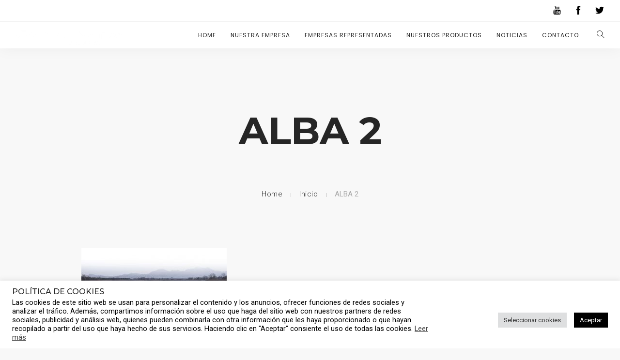

--- FILE ---
content_type: text/html; charset=UTF-8
request_url: https://www.compuniver.es/inicio-2/alba-2/
body_size: 19543
content:
<!doctype html>
<html lang="es">
<head>
	<meta charset="UTF-8">
	<meta name="viewport" content="width=device-width, initial-scale=1.0">
	<link rel="pingback" href="https://www.compuniver.es/xmlrpc.php" />
	<meta name='robots' content='index, follow, max-image-preview:large, max-snippet:-1, max-video-preview:-1' />

	<!-- This site is optimized with the Yoast SEO plugin v20.5 - https://yoast.com/wordpress/plugins/seo/ -->
	<title>ALBA 2 - Compuniver</title>
	<link rel="canonical" href="https://www.compuniver.es/inicio-2/alba-2/" />
	<meta property="og:locale" content="es_ES" />
	<meta property="og:type" content="article" />
	<meta property="og:title" content="ALBA 2 - Compuniver" />
	<meta property="og:url" content="https://www.compuniver.es/inicio-2/alba-2/" />
	<meta property="og:site_name" content="Compuniver" />
	<meta property="og:image" content="https://www.compuniver.es/inicio-2/alba-2" />
	<meta property="og:image:width" content="646" />
	<meta property="og:image:height" content="528" />
	<meta property="og:image:type" content="image/jpeg" />
	<meta name="twitter:card" content="summary_large_image" />
	<script type="application/ld+json" class="yoast-schema-graph">{"@context":"https://schema.org","@graph":[{"@type":"WebPage","@id":"https://www.compuniver.es/inicio-2/alba-2/","url":"https://www.compuniver.es/inicio-2/alba-2/","name":"ALBA 2 - Compuniver","isPartOf":{"@id":"https://www.compuniver.es/#website"},"primaryImageOfPage":{"@id":"https://www.compuniver.es/inicio-2/alba-2/#primaryimage"},"image":{"@id":"https://www.compuniver.es/inicio-2/alba-2/#primaryimage"},"thumbnailUrl":"https://www.compuniver.es/wp-content/uploads/2018/10/ALBA-2.jpg","datePublished":"2018-10-05T10:52:34+00:00","dateModified":"2018-10-05T10:52:34+00:00","breadcrumb":{"@id":"https://www.compuniver.es/inicio-2/alba-2/#breadcrumb"},"inLanguage":"es","potentialAction":[{"@type":"ReadAction","target":["https://www.compuniver.es/inicio-2/alba-2/"]}]},{"@type":"ImageObject","inLanguage":"es","@id":"https://www.compuniver.es/inicio-2/alba-2/#primaryimage","url":"https://www.compuniver.es/wp-content/uploads/2018/10/ALBA-2.jpg","contentUrl":"https://www.compuniver.es/wp-content/uploads/2018/10/ALBA-2.jpg","width":646,"height":528},{"@type":"BreadcrumbList","@id":"https://www.compuniver.es/inicio-2/alba-2/#breadcrumb","itemListElement":[{"@type":"ListItem","position":1,"name":"Portada","item":"https://www.compuniver.es/"},{"@type":"ListItem","position":2,"name":"Inicio","item":"https://www.compuniver.es/"},{"@type":"ListItem","position":3,"name":"ALBA 2"}]},{"@type":"WebSite","@id":"https://www.compuniver.es/#website","url":"https://www.compuniver.es/","name":"Compuniver","description":"","potentialAction":[{"@type":"SearchAction","target":{"@type":"EntryPoint","urlTemplate":"https://www.compuniver.es/?s={search_term_string}"},"query-input":"required name=search_term_string"}],"inLanguage":"es"}]}</script>
	<!-- / Yoast SEO plugin. -->


<link rel='dns-prefetch' href='//www.compuniver.es' />
<link rel='dns-prefetch' href='//fonts.googleapis.com' />
<link rel="alternate" type="application/rss+xml" title="Compuniver &raquo; Feed" href="https://www.compuniver.es/feed/" />
<link rel="alternate" type="application/rss+xml" title="Compuniver &raquo; Feed de los comentarios" href="https://www.compuniver.es/comments/feed/" />
<link rel="alternate" type="application/rss+xml" title="Compuniver &raquo; Comentario ALBA 2 del feed" href="https://www.compuniver.es/inicio-2/alba-2/feed/" />
		<!-- This site uses the Google Analytics by MonsterInsights plugin v9.11.1 - Using Analytics tracking - https://www.monsterinsights.com/ -->
							<script src="//www.googletagmanager.com/gtag/js?id=G-3410918ZPX"  data-cfasync="false" data-wpfc-render="false" type="text/javascript" async></script>
			<script data-cfasync="false" data-wpfc-render="false" type="text/plain" data-cli-class="cli-blocker-script"  data-cli-script-type="analiticas" data-cli-block="true"  data-cli-element-position="head">
				var mi_version = '9.11.1';
				var mi_track_user = true;
				var mi_no_track_reason = '';
								var MonsterInsightsDefaultLocations = {"page_location":"https:\/\/www.compuniver.es\/inicio-2\/alba-2\/"};
								if ( typeof MonsterInsightsPrivacyGuardFilter === 'function' ) {
					var MonsterInsightsLocations = (typeof MonsterInsightsExcludeQuery === 'object') ? MonsterInsightsPrivacyGuardFilter( MonsterInsightsExcludeQuery ) : MonsterInsightsPrivacyGuardFilter( MonsterInsightsDefaultLocations );
				} else {
					var MonsterInsightsLocations = (typeof MonsterInsightsExcludeQuery === 'object') ? MonsterInsightsExcludeQuery : MonsterInsightsDefaultLocations;
				}

								var disableStrs = [
										'ga-disable-G-3410918ZPX',
									];

				/* Function to detect opted out users */
				function __gtagTrackerIsOptedOut() {
					for (var index = 0; index < disableStrs.length; index++) {
						if (document.cookie.indexOf(disableStrs[index] + '=true') > -1) {
							return true;
						}
					}

					return false;
				}

				/* Disable tracking if the opt-out cookie exists. */
				if (__gtagTrackerIsOptedOut()) {
					for (var index = 0; index < disableStrs.length; index++) {
						window[disableStrs[index]] = true;
					}
				}

				/* Opt-out function */
				function __gtagTrackerOptout() {
					for (var index = 0; index < disableStrs.length; index++) {
						document.cookie = disableStrs[index] + '=true; expires=Thu, 31 Dec 2099 23:59:59 UTC; path=/';
						window[disableStrs[index]] = true;
					}
				}

				if ('undefined' === typeof gaOptout) {
					function gaOptout() {
						__gtagTrackerOptout();
					}
				}
								window.dataLayer = window.dataLayer || [];

				window.MonsterInsightsDualTracker = {
					helpers: {},
					trackers: {},
				};
				if (mi_track_user) {
					function __gtagDataLayer() {
						dataLayer.push(arguments);
					}

					function __gtagTracker(type, name, parameters) {
						if (!parameters) {
							parameters = {};
						}

						if (parameters.send_to) {
							__gtagDataLayer.apply(null, arguments);
							return;
						}

						if (type === 'event') {
														parameters.send_to = monsterinsights_frontend.v4_id;
							var hookName = name;
							if (typeof parameters['event_category'] !== 'undefined') {
								hookName = parameters['event_category'] + ':' + name;
							}

							if (typeof MonsterInsightsDualTracker.trackers[hookName] !== 'undefined') {
								MonsterInsightsDualTracker.trackers[hookName](parameters);
							} else {
								__gtagDataLayer('event', name, parameters);
							}
							
						} else {
							__gtagDataLayer.apply(null, arguments);
						}
					}

					__gtagTracker('js', new Date());
					__gtagTracker('set', {
						'developer_id.dZGIzZG': true,
											});
					if ( MonsterInsightsLocations.page_location ) {
						__gtagTracker('set', MonsterInsightsLocations);
					}
										__gtagTracker('config', 'G-3410918ZPX', {"forceSSL":"true","link_attribution":"true"} );
										window.gtag = __gtagTracker;										(function () {
						/* https://developers.google.com/analytics/devguides/collection/analyticsjs/ */
						/* ga and __gaTracker compatibility shim. */
						var noopfn = function () {
							return null;
						};
						var newtracker = function () {
							return new Tracker();
						};
						var Tracker = function () {
							return null;
						};
						var p = Tracker.prototype;
						p.get = noopfn;
						p.set = noopfn;
						p.send = function () {
							var args = Array.prototype.slice.call(arguments);
							args.unshift('send');
							__gaTracker.apply(null, args);
						};
						var __gaTracker = function () {
							var len = arguments.length;
							if (len === 0) {
								return;
							}
							var f = arguments[len - 1];
							if (typeof f !== 'object' || f === null || typeof f.hitCallback !== 'function') {
								if ('send' === arguments[0]) {
									var hitConverted, hitObject = false, action;
									if ('event' === arguments[1]) {
										if ('undefined' !== typeof arguments[3]) {
											hitObject = {
												'eventAction': arguments[3],
												'eventCategory': arguments[2],
												'eventLabel': arguments[4],
												'value': arguments[5] ? arguments[5] : 1,
											}
										}
									}
									if ('pageview' === arguments[1]) {
										if ('undefined' !== typeof arguments[2]) {
											hitObject = {
												'eventAction': 'page_view',
												'page_path': arguments[2],
											}
										}
									}
									if (typeof arguments[2] === 'object') {
										hitObject = arguments[2];
									}
									if (typeof arguments[5] === 'object') {
										Object.assign(hitObject, arguments[5]);
									}
									if ('undefined' !== typeof arguments[1].hitType) {
										hitObject = arguments[1];
										if ('pageview' === hitObject.hitType) {
											hitObject.eventAction = 'page_view';
										}
									}
									if (hitObject) {
										action = 'timing' === arguments[1].hitType ? 'timing_complete' : hitObject.eventAction;
										hitConverted = mapArgs(hitObject);
										__gtagTracker('event', action, hitConverted);
									}
								}
								return;
							}

							function mapArgs(args) {
								var arg, hit = {};
								var gaMap = {
									'eventCategory': 'event_category',
									'eventAction': 'event_action',
									'eventLabel': 'event_label',
									'eventValue': 'event_value',
									'nonInteraction': 'non_interaction',
									'timingCategory': 'event_category',
									'timingVar': 'name',
									'timingValue': 'value',
									'timingLabel': 'event_label',
									'page': 'page_path',
									'location': 'page_location',
									'title': 'page_title',
									'referrer' : 'page_referrer',
								};
								for (arg in args) {
																		if (!(!args.hasOwnProperty(arg) || !gaMap.hasOwnProperty(arg))) {
										hit[gaMap[arg]] = args[arg];
									} else {
										hit[arg] = args[arg];
									}
								}
								return hit;
							}

							try {
								f.hitCallback();
							} catch (ex) {
							}
						};
						__gaTracker.create = newtracker;
						__gaTracker.getByName = newtracker;
						__gaTracker.getAll = function () {
							return [];
						};
						__gaTracker.remove = noopfn;
						__gaTracker.loaded = true;
						window['__gaTracker'] = __gaTracker;
					})();
									} else {
										console.log("");
					(function () {
						function __gtagTracker() {
							return null;
						}

						window['__gtagTracker'] = __gtagTracker;
						window['gtag'] = __gtagTracker;
					})();
									}
			</script>
							<!-- / Google Analytics by MonsterInsights -->
		<script type="text/javascript">
window._wpemojiSettings = {"baseUrl":"https:\/\/s.w.org\/images\/core\/emoji\/14.0.0\/72x72\/","ext":".png","svgUrl":"https:\/\/s.w.org\/images\/core\/emoji\/14.0.0\/svg\/","svgExt":".svg","source":{"concatemoji":"https:\/\/www.compuniver.es\/wp-includes\/js\/wp-emoji-release.min.js?ver=6.2"}};
/*! This file is auto-generated */
!function(e,a,t){var n,r,o,i=a.createElement("canvas"),p=i.getContext&&i.getContext("2d");function s(e,t){p.clearRect(0,0,i.width,i.height),p.fillText(e,0,0);e=i.toDataURL();return p.clearRect(0,0,i.width,i.height),p.fillText(t,0,0),e===i.toDataURL()}function c(e){var t=a.createElement("script");t.src=e,t.defer=t.type="text/javascript",a.getElementsByTagName("head")[0].appendChild(t)}for(o=Array("flag","emoji"),t.supports={everything:!0,everythingExceptFlag:!0},r=0;r<o.length;r++)t.supports[o[r]]=function(e){if(p&&p.fillText)switch(p.textBaseline="top",p.font="600 32px Arial",e){case"flag":return s("\ud83c\udff3\ufe0f\u200d\u26a7\ufe0f","\ud83c\udff3\ufe0f\u200b\u26a7\ufe0f")?!1:!s("\ud83c\uddfa\ud83c\uddf3","\ud83c\uddfa\u200b\ud83c\uddf3")&&!s("\ud83c\udff4\udb40\udc67\udb40\udc62\udb40\udc65\udb40\udc6e\udb40\udc67\udb40\udc7f","\ud83c\udff4\u200b\udb40\udc67\u200b\udb40\udc62\u200b\udb40\udc65\u200b\udb40\udc6e\u200b\udb40\udc67\u200b\udb40\udc7f");case"emoji":return!s("\ud83e\udef1\ud83c\udffb\u200d\ud83e\udef2\ud83c\udfff","\ud83e\udef1\ud83c\udffb\u200b\ud83e\udef2\ud83c\udfff")}return!1}(o[r]),t.supports.everything=t.supports.everything&&t.supports[o[r]],"flag"!==o[r]&&(t.supports.everythingExceptFlag=t.supports.everythingExceptFlag&&t.supports[o[r]]);t.supports.everythingExceptFlag=t.supports.everythingExceptFlag&&!t.supports.flag,t.DOMReady=!1,t.readyCallback=function(){t.DOMReady=!0},t.supports.everything||(n=function(){t.readyCallback()},a.addEventListener?(a.addEventListener("DOMContentLoaded",n,!1),e.addEventListener("load",n,!1)):(e.attachEvent("onload",n),a.attachEvent("onreadystatechange",function(){"complete"===a.readyState&&t.readyCallback()})),(e=t.source||{}).concatemoji?c(e.concatemoji):e.wpemoji&&e.twemoji&&(c(e.twemoji),c(e.wpemoji)))}(window,document,window._wpemojiSettings);
</script>
<style type="text/css">
img.wp-smiley,
img.emoji {
	display: inline !important;
	border: none !important;
	box-shadow: none !important;
	height: 1em !important;
	width: 1em !important;
	margin: 0 0.07em !important;
	vertical-align: -0.1em !important;
	background: none !important;
	padding: 0 !important;
}
</style>
	<link rel='stylesheet' id='wp-block-library-css' href='https://www.compuniver.es/wp-includes/css/dist/block-library/style.min.css?ver=6.2' type='text/css' media='all' />
<style id='wp-block-library-theme-inline-css' type='text/css'>
.wp-block-audio figcaption{color:#555;font-size:13px;text-align:center}.is-dark-theme .wp-block-audio figcaption{color:hsla(0,0%,100%,.65)}.wp-block-audio{margin:0 0 1em}.wp-block-code{border:1px solid #ccc;border-radius:4px;font-family:Menlo,Consolas,monaco,monospace;padding:.8em 1em}.wp-block-embed figcaption{color:#555;font-size:13px;text-align:center}.is-dark-theme .wp-block-embed figcaption{color:hsla(0,0%,100%,.65)}.wp-block-embed{margin:0 0 1em}.blocks-gallery-caption{color:#555;font-size:13px;text-align:center}.is-dark-theme .blocks-gallery-caption{color:hsla(0,0%,100%,.65)}.wp-block-image figcaption{color:#555;font-size:13px;text-align:center}.is-dark-theme .wp-block-image figcaption{color:hsla(0,0%,100%,.65)}.wp-block-image{margin:0 0 1em}.wp-block-pullquote{border-bottom:4px solid;border-top:4px solid;color:currentColor;margin-bottom:1.75em}.wp-block-pullquote cite,.wp-block-pullquote footer,.wp-block-pullquote__citation{color:currentColor;font-size:.8125em;font-style:normal;text-transform:uppercase}.wp-block-quote{border-left:.25em solid;margin:0 0 1.75em;padding-left:1em}.wp-block-quote cite,.wp-block-quote footer{color:currentColor;font-size:.8125em;font-style:normal;position:relative}.wp-block-quote.has-text-align-right{border-left:none;border-right:.25em solid;padding-left:0;padding-right:1em}.wp-block-quote.has-text-align-center{border:none;padding-left:0}.wp-block-quote.is-large,.wp-block-quote.is-style-large,.wp-block-quote.is-style-plain{border:none}.wp-block-search .wp-block-search__label{font-weight:700}.wp-block-search__button{border:1px solid #ccc;padding:.375em .625em}:where(.wp-block-group.has-background){padding:1.25em 2.375em}.wp-block-separator.has-css-opacity{opacity:.4}.wp-block-separator{border:none;border-bottom:2px solid;margin-left:auto;margin-right:auto}.wp-block-separator.has-alpha-channel-opacity{opacity:1}.wp-block-separator:not(.is-style-wide):not(.is-style-dots){width:100px}.wp-block-separator.has-background:not(.is-style-dots){border-bottom:none;height:1px}.wp-block-separator.has-background:not(.is-style-wide):not(.is-style-dots){height:2px}.wp-block-table{margin:0 0 1em}.wp-block-table td,.wp-block-table th{word-break:normal}.wp-block-table figcaption{color:#555;font-size:13px;text-align:center}.is-dark-theme .wp-block-table figcaption{color:hsla(0,0%,100%,.65)}.wp-block-video figcaption{color:#555;font-size:13px;text-align:center}.is-dark-theme .wp-block-video figcaption{color:hsla(0,0%,100%,.65)}.wp-block-video{margin:0 0 1em}.wp-block-template-part.has-background{margin-bottom:0;margin-top:0;padding:1.25em 2.375em}
</style>
<link rel='stylesheet' id='wc-blocks-vendors-style-css' href='https://www.compuniver.es/wp-content/plugins/woocommerce/packages/woocommerce-blocks/build/wc-blocks-vendors-style.css?ver=9.8.4' type='text/css' media='all' />
<link rel='stylesheet' id='wc-blocks-style-css' href='https://www.compuniver.es/wp-content/plugins/woocommerce/packages/woocommerce-blocks/build/wc-blocks-style.css?ver=9.8.4' type='text/css' media='all' />
<link rel='stylesheet' id='classic-theme-styles-css' href='https://www.compuniver.es/wp-includes/css/classic-themes.min.css?ver=6.2' type='text/css' media='all' />
<style id='global-styles-inline-css' type='text/css'>
body{--wp--preset--color--black: #000000;--wp--preset--color--cyan-bluish-gray: #abb8c3;--wp--preset--color--white: #ffffff;--wp--preset--color--pale-pink: #f78da7;--wp--preset--color--vivid-red: #cf2e2e;--wp--preset--color--luminous-vivid-orange: #ff6900;--wp--preset--color--luminous-vivid-amber: #fcb900;--wp--preset--color--light-green-cyan: #7bdcb5;--wp--preset--color--vivid-green-cyan: #00d084;--wp--preset--color--pale-cyan-blue: #8ed1fc;--wp--preset--color--vivid-cyan-blue: #0693e3;--wp--preset--color--vivid-purple: #9b51e0;--wp--preset--color--primary-color: #1e73be;--wp--preset--color--dark-color: #252525;--wp--preset--color--warning-color: #f05660;--wp--preset--color--success-color: #6abaf7;--wp--preset--color--hot-color: #f96f39;--wp--preset--gradient--vivid-cyan-blue-to-vivid-purple: linear-gradient(135deg,rgba(6,147,227,1) 0%,rgb(155,81,224) 100%);--wp--preset--gradient--light-green-cyan-to-vivid-green-cyan: linear-gradient(135deg,rgb(122,220,180) 0%,rgb(0,208,130) 100%);--wp--preset--gradient--luminous-vivid-amber-to-luminous-vivid-orange: linear-gradient(135deg,rgba(252,185,0,1) 0%,rgba(255,105,0,1) 100%);--wp--preset--gradient--luminous-vivid-orange-to-vivid-red: linear-gradient(135deg,rgba(255,105,0,1) 0%,rgb(207,46,46) 100%);--wp--preset--gradient--very-light-gray-to-cyan-bluish-gray: linear-gradient(135deg,rgb(238,238,238) 0%,rgb(169,184,195) 100%);--wp--preset--gradient--cool-to-warm-spectrum: linear-gradient(135deg,rgb(74,234,220) 0%,rgb(151,120,209) 20%,rgb(207,42,186) 40%,rgb(238,44,130) 60%,rgb(251,105,98) 80%,rgb(254,248,76) 100%);--wp--preset--gradient--blush-light-purple: linear-gradient(135deg,rgb(255,206,236) 0%,rgb(152,150,240) 100%);--wp--preset--gradient--blush-bordeaux: linear-gradient(135deg,rgb(254,205,165) 0%,rgb(254,45,45) 50%,rgb(107,0,62) 100%);--wp--preset--gradient--luminous-dusk: linear-gradient(135deg,rgb(255,203,112) 0%,rgb(199,81,192) 50%,rgb(65,88,208) 100%);--wp--preset--gradient--pale-ocean: linear-gradient(135deg,rgb(255,245,203) 0%,rgb(182,227,212) 50%,rgb(51,167,181) 100%);--wp--preset--gradient--electric-grass: linear-gradient(135deg,rgb(202,248,128) 0%,rgb(113,206,126) 100%);--wp--preset--gradient--midnight: linear-gradient(135deg,rgb(2,3,129) 0%,rgb(40,116,252) 100%);--wp--preset--duotone--dark-grayscale: url('#wp-duotone-dark-grayscale');--wp--preset--duotone--grayscale: url('#wp-duotone-grayscale');--wp--preset--duotone--purple-yellow: url('#wp-duotone-purple-yellow');--wp--preset--duotone--blue-red: url('#wp-duotone-blue-red');--wp--preset--duotone--midnight: url('#wp-duotone-midnight');--wp--preset--duotone--magenta-yellow: url('#wp-duotone-magenta-yellow');--wp--preset--duotone--purple-green: url('#wp-duotone-purple-green');--wp--preset--duotone--blue-orange: url('#wp-duotone-blue-orange');--wp--preset--font-size--small: 13px;--wp--preset--font-size--medium: 20px;--wp--preset--font-size--large: 36px;--wp--preset--font-size--x-large: 42px;--wp--preset--spacing--20: 0.44rem;--wp--preset--spacing--30: 0.67rem;--wp--preset--spacing--40: 1rem;--wp--preset--spacing--50: 1.5rem;--wp--preset--spacing--60: 2.25rem;--wp--preset--spacing--70: 3.38rem;--wp--preset--spacing--80: 5.06rem;--wp--preset--shadow--natural: 6px 6px 9px rgba(0, 0, 0, 0.2);--wp--preset--shadow--deep: 12px 12px 50px rgba(0, 0, 0, 0.4);--wp--preset--shadow--sharp: 6px 6px 0px rgba(0, 0, 0, 0.2);--wp--preset--shadow--outlined: 6px 6px 0px -3px rgba(255, 255, 255, 1), 6px 6px rgba(0, 0, 0, 1);--wp--preset--shadow--crisp: 6px 6px 0px rgba(0, 0, 0, 1);}:where(.is-layout-flex){gap: 0.5em;}body .is-layout-flow > .alignleft{float: left;margin-inline-start: 0;margin-inline-end: 2em;}body .is-layout-flow > .alignright{float: right;margin-inline-start: 2em;margin-inline-end: 0;}body .is-layout-flow > .aligncenter{margin-left: auto !important;margin-right: auto !important;}body .is-layout-constrained > .alignleft{float: left;margin-inline-start: 0;margin-inline-end: 2em;}body .is-layout-constrained > .alignright{float: right;margin-inline-start: 2em;margin-inline-end: 0;}body .is-layout-constrained > .aligncenter{margin-left: auto !important;margin-right: auto !important;}body .is-layout-constrained > :where(:not(.alignleft):not(.alignright):not(.alignfull)){max-width: var(--wp--style--global--content-size);margin-left: auto !important;margin-right: auto !important;}body .is-layout-constrained > .alignwide{max-width: var(--wp--style--global--wide-size);}body .is-layout-flex{display: flex;}body .is-layout-flex{flex-wrap: wrap;align-items: center;}body .is-layout-flex > *{margin: 0;}:where(.wp-block-columns.is-layout-flex){gap: 2em;}.has-black-color{color: var(--wp--preset--color--black) !important;}.has-cyan-bluish-gray-color{color: var(--wp--preset--color--cyan-bluish-gray) !important;}.has-white-color{color: var(--wp--preset--color--white) !important;}.has-pale-pink-color{color: var(--wp--preset--color--pale-pink) !important;}.has-vivid-red-color{color: var(--wp--preset--color--vivid-red) !important;}.has-luminous-vivid-orange-color{color: var(--wp--preset--color--luminous-vivid-orange) !important;}.has-luminous-vivid-amber-color{color: var(--wp--preset--color--luminous-vivid-amber) !important;}.has-light-green-cyan-color{color: var(--wp--preset--color--light-green-cyan) !important;}.has-vivid-green-cyan-color{color: var(--wp--preset--color--vivid-green-cyan) !important;}.has-pale-cyan-blue-color{color: var(--wp--preset--color--pale-cyan-blue) !important;}.has-vivid-cyan-blue-color{color: var(--wp--preset--color--vivid-cyan-blue) !important;}.has-vivid-purple-color{color: var(--wp--preset--color--vivid-purple) !important;}.has-black-background-color{background-color: var(--wp--preset--color--black) !important;}.has-cyan-bluish-gray-background-color{background-color: var(--wp--preset--color--cyan-bluish-gray) !important;}.has-white-background-color{background-color: var(--wp--preset--color--white) !important;}.has-pale-pink-background-color{background-color: var(--wp--preset--color--pale-pink) !important;}.has-vivid-red-background-color{background-color: var(--wp--preset--color--vivid-red) !important;}.has-luminous-vivid-orange-background-color{background-color: var(--wp--preset--color--luminous-vivid-orange) !important;}.has-luminous-vivid-amber-background-color{background-color: var(--wp--preset--color--luminous-vivid-amber) !important;}.has-light-green-cyan-background-color{background-color: var(--wp--preset--color--light-green-cyan) !important;}.has-vivid-green-cyan-background-color{background-color: var(--wp--preset--color--vivid-green-cyan) !important;}.has-pale-cyan-blue-background-color{background-color: var(--wp--preset--color--pale-cyan-blue) !important;}.has-vivid-cyan-blue-background-color{background-color: var(--wp--preset--color--vivid-cyan-blue) !important;}.has-vivid-purple-background-color{background-color: var(--wp--preset--color--vivid-purple) !important;}.has-black-border-color{border-color: var(--wp--preset--color--black) !important;}.has-cyan-bluish-gray-border-color{border-color: var(--wp--preset--color--cyan-bluish-gray) !important;}.has-white-border-color{border-color: var(--wp--preset--color--white) !important;}.has-pale-pink-border-color{border-color: var(--wp--preset--color--pale-pink) !important;}.has-vivid-red-border-color{border-color: var(--wp--preset--color--vivid-red) !important;}.has-luminous-vivid-orange-border-color{border-color: var(--wp--preset--color--luminous-vivid-orange) !important;}.has-luminous-vivid-amber-border-color{border-color: var(--wp--preset--color--luminous-vivid-amber) !important;}.has-light-green-cyan-border-color{border-color: var(--wp--preset--color--light-green-cyan) !important;}.has-vivid-green-cyan-border-color{border-color: var(--wp--preset--color--vivid-green-cyan) !important;}.has-pale-cyan-blue-border-color{border-color: var(--wp--preset--color--pale-cyan-blue) !important;}.has-vivid-cyan-blue-border-color{border-color: var(--wp--preset--color--vivid-cyan-blue) !important;}.has-vivid-purple-border-color{border-color: var(--wp--preset--color--vivid-purple) !important;}.has-vivid-cyan-blue-to-vivid-purple-gradient-background{background: var(--wp--preset--gradient--vivid-cyan-blue-to-vivid-purple) !important;}.has-light-green-cyan-to-vivid-green-cyan-gradient-background{background: var(--wp--preset--gradient--light-green-cyan-to-vivid-green-cyan) !important;}.has-luminous-vivid-amber-to-luminous-vivid-orange-gradient-background{background: var(--wp--preset--gradient--luminous-vivid-amber-to-luminous-vivid-orange) !important;}.has-luminous-vivid-orange-to-vivid-red-gradient-background{background: var(--wp--preset--gradient--luminous-vivid-orange-to-vivid-red) !important;}.has-very-light-gray-to-cyan-bluish-gray-gradient-background{background: var(--wp--preset--gradient--very-light-gray-to-cyan-bluish-gray) !important;}.has-cool-to-warm-spectrum-gradient-background{background: var(--wp--preset--gradient--cool-to-warm-spectrum) !important;}.has-blush-light-purple-gradient-background{background: var(--wp--preset--gradient--blush-light-purple) !important;}.has-blush-bordeaux-gradient-background{background: var(--wp--preset--gradient--blush-bordeaux) !important;}.has-luminous-dusk-gradient-background{background: var(--wp--preset--gradient--luminous-dusk) !important;}.has-pale-ocean-gradient-background{background: var(--wp--preset--gradient--pale-ocean) !important;}.has-electric-grass-gradient-background{background: var(--wp--preset--gradient--electric-grass) !important;}.has-midnight-gradient-background{background: var(--wp--preset--gradient--midnight) !important;}.has-small-font-size{font-size: var(--wp--preset--font-size--small) !important;}.has-medium-font-size{font-size: var(--wp--preset--font-size--medium) !important;}.has-large-font-size{font-size: var(--wp--preset--font-size--large) !important;}.has-x-large-font-size{font-size: var(--wp--preset--font-size--x-large) !important;}
.wp-block-navigation a:where(:not(.wp-element-button)){color: inherit;}
:where(.wp-block-columns.is-layout-flex){gap: 2em;}
.wp-block-pullquote{font-size: 1.5em;line-height: 1.6;}
</style>
<link rel='stylesheet' id='contact-form-7-css' href='https://www.compuniver.es/wp-content/plugins/contact-form-7/includes/css/styles.css?ver=5.7.5.1' type='text/css' media='all' />
<link rel='stylesheet' id='cookie-law-info-css' href='https://www.compuniver.es/wp-content/plugins/cookie-law-info/legacy/public/css/cookie-law-info-public.css?ver=3.1.7' type='text/css' media='all' />
<link rel='stylesheet' id='cookie-law-info-gdpr-css' href='https://www.compuniver.es/wp-content/plugins/cookie-law-info/legacy/public/css/cookie-law-info-gdpr.css?ver=3.1.7' type='text/css' media='all' />
<link rel='stylesheet' id='woocommerce-layout-css' href='https://www.compuniver.es/wp-content/plugins/woocommerce/assets/css/woocommerce-layout.css?ver=7.6.0' type='text/css' media='all' />
<link rel='stylesheet' id='woocommerce-smallscreen-css' href='https://www.compuniver.es/wp-content/plugins/woocommerce/assets/css/woocommerce-smallscreen.css?ver=7.6.0' type='text/css' media='only screen and (max-width: 768px)' />
<link rel='stylesheet' id='woocommerce-general-css' href='https://www.compuniver.es/wp-content/plugins/woocommerce/assets/css/woocommerce.css?ver=7.6.0' type='text/css' media='all' />
<style id='woocommerce-inline-inline-css' type='text/css'>
.woocommerce form .form-row .required { visibility: visible; }
</style>
<link rel='stylesheet' id='wanium-google-fonts-css' href='https://fonts.googleapis.com/css?family=Roboto%3A400%2C100%2C300%2C400%2C400italic%2C600%2C700%7CMontserrat%3A500%2C100%2C300%2C400%2C400italic%2C600%2C700%7CPoppins%3A400%2C100%2C300%2C400%2C400italic%2C600%2C700%7CPoppins%3A400%2C100%2C300%2C400%2C400italic%2C600%2C700%7CPoppins%3A400%2C100%2C300%2C400%2C400italic%2C600%2C700%7COpen+Sans%3A400&#038;subset=latin%2Clatin-ext&#038;ver=6.2' type='text/css' media='all' />
<link rel='stylesheet' id='wanium-libs-css' href='https://www.compuniver.es/wp-content/themes/wanium/assets/css/libs.css?ver=6.2' type='text/css' media='all' />
<link rel='stylesheet' id='wanium-theme-styles-css' href='https://www.compuniver.es/wp-content/uploads/wp-less-cache/wanium-theme-styles.css?ver=1765279661' type='text/css' media='all' />
<link rel='stylesheet' id='wanium-style-css' href='https://www.compuniver.es/wp-content/themes/wanium/style.css?ver=6.2' type='text/css' media='all' />
<style id='wanium-style-inline-css' type='text/css'>
@media (max-width: 990px) {nav.absolute, nav.fixed{position:fixed!important;}.site-scrolled nav{background:#fff!important;top:0!important;}.site-scrolled nav .sub,.site-scrolled nav h1.logo,.site-scrolled nav .module.widget-wrap i{color:#252525!important;}.site-scrolled nav .logo-light{display:none!important;} .site-scrolled nav .logo-dark{display:inline-block!important;}}.widget .title span, .widget .title cite, .widgettitle span, .widgettitle cite, .widgetsubtitle span, .widgetsubtitle cite, .lead span, .lead cite, .heading-title-standard span, .heading-title-standard cite, .heading-title-thin span, .heading-title-thin cite, .heading-title-bold span, .heading-title-bold cite, .primary-color, .primary-color a, .primary-color-hover:hover, .primary-color-hover:hover a, .primary-color-icon i, .primary-color-icon-hover:hover i, .primary-color .icon-link i{background: linear-gradient(to right, #1e73be 0%,#000000 100%); -webkit-background-clip: text; -webkit-text-fill-color: transparent;}
</style>
<script type="text/plain" data-cli-class="cli-blocker-script"  data-cli-script-type="analiticas" data-cli-block="true"  data-cli-element-position="head" src='https://www.compuniver.es/wp-content/plugins/google-analytics-for-wordpress/assets/js/frontend-gtag.min.js?ver=9.11.1' id='monsterinsights-frontend-script-js'></script>
<script data-cfasync="false" data-wpfc-render="false" type="text/javascript" id='monsterinsights-frontend-script-js-extra'>/* <![CDATA[ */
var monsterinsights_frontend = {"js_events_tracking":"true","download_extensions":"doc,pdf,ppt,zip,xls,docx,pptx,xlsx","inbound_paths":"[{\"path\":\"\\\/go\\\/\",\"label\":\"affiliate\"},{\"path\":\"\\\/recommend\\\/\",\"label\":\"affiliate\"}]","home_url":"https:\/\/www.compuniver.es","hash_tracking":"false","v4_id":"G-3410918ZPX"};/* ]]> */
</script>
<script type='text/javascript' src='https://www.compuniver.es/wp-includes/js/jquery/jquery.min.js?ver=3.6.3' id='jquery-core-js'></script>
<script type='text/javascript' src='https://www.compuniver.es/wp-includes/js/jquery/jquery-migrate.min.js?ver=3.4.0' id='jquery-migrate-js'></script>
<script type='text/javascript' id='cookie-law-info-js-extra'>
/* <![CDATA[ */
var Cli_Data = {"nn_cookie_ids":[],"cookielist":[],"non_necessary_cookies":{"analiticas":["_ga","CONSENT","_ga_*"],"publicitarias":["YSC","VISITOR_INFO1_LIVE"],"necesarias":["wc_fragments","wc_cart_hash","CookieLawInfoConsent"]},"ccpaEnabled":"","ccpaRegionBased":"","ccpaBarEnabled":"","strictlyEnabled":["necessary","obligatoire"],"ccpaType":"gdpr","js_blocking":"1","custom_integration":"","triggerDomRefresh":"","secure_cookies":""};
var cli_cookiebar_settings = {"animate_speed_hide":"500","animate_speed_show":"500","background":"#fff","border":"#444","border_on":"","button_1_button_colour":"#000","button_1_button_hover":"#000000","button_1_link_colour":"#fff","button_1_as_button":"1","button_1_new_win":"","button_2_button_colour":"#333","button_2_button_hover":"#292929","button_2_link_colour":"#444","button_2_as_button":"","button_2_hidebar":"","button_3_button_colour":"#dedfe0","button_3_button_hover":"#b2b2b3","button_3_link_colour":"#333333","button_3_as_button":"1","button_3_new_win":"","button_4_button_colour":"#dedfe0","button_4_button_hover":"#b2b2b3","button_4_link_colour":"#333333","button_4_as_button":"1","button_7_button_colour":"#61a229","button_7_button_hover":"#4e8221","button_7_link_colour":"#fff","button_7_as_button":"1","button_7_new_win":"","font_family":"inherit","header_fix":"","notify_animate_hide":"1","notify_animate_show":"","notify_div_id":"#cookie-law-info-bar","notify_position_horizontal":"right","notify_position_vertical":"bottom","scroll_close":"","scroll_close_reload":"","accept_close_reload":"","reject_close_reload":"","showagain_tab":"1","showagain_background":"#fff","showagain_border":"#000","showagain_div_id":"#cookie-law-info-again","showagain_x_position":"100px","text":"#000","show_once_yn":"","show_once":"10000","logging_on":"","as_popup":"","popup_overlay":"1","bar_heading_text":"POL\u00cdTICA DE COOKIES","cookie_bar_as":"banner","popup_showagain_position":"bottom-right","widget_position":"left"};
var log_object = {"ajax_url":"https:\/\/www.compuniver.es\/wp-admin\/admin-ajax.php"};
/* ]]> */
</script>
<script type='text/javascript' src='https://www.compuniver.es/wp-content/plugins/cookie-law-info/legacy/public/js/cookie-law-info-public.js?ver=3.1.7' id='cookie-law-info-js'></script>
<script type='text/javascript' src='https://www.compuniver.es/wp-content/plugins/woocommerce/assets/js/jquery-blockui/jquery.blockUI.min.js?ver=2.7.0-wc.7.6.0' id='jquery-blockui-js'></script>
<script type='text/javascript' id='wc-add-to-cart-js-extra'>
/* <![CDATA[ */
var wc_add_to_cart_params = {"ajax_url":"\/wp-admin\/admin-ajax.php","wc_ajax_url":"\/?wc-ajax=%%endpoint%%","i18n_view_cart":"Ver carrito","cart_url":"https:\/\/www.compuniver.es","is_cart":"","cart_redirect_after_add":"no"};
/* ]]> */
</script>
<script type='text/javascript' src='https://www.compuniver.es/wp-content/plugins/woocommerce/assets/js/frontend/add-to-cart.min.js?ver=7.6.0' id='wc-add-to-cart-js'></script>
<script type='text/javascript' src='https://www.compuniver.es/wp-content/plugins/js_composer/assets/js/vendors/woocommerce-add-to-cart.js?ver=6.10.0' id='vc_woocommerce-add-to-cart-js-js'></script>
<link rel="https://api.w.org/" href="https://www.compuniver.es/wp-json/" /><link rel="alternate" type="application/json" href="https://www.compuniver.es/wp-json/wp/v2/media/6491" /><link rel="EditURI" type="application/rsd+xml" title="RSD" href="https://www.compuniver.es/xmlrpc.php?rsd" />
<link rel="wlwmanifest" type="application/wlwmanifest+xml" href="https://www.compuniver.es/wp-includes/wlwmanifest.xml" />
<meta name="generator" content="WordPress 6.2" />
<meta name="generator" content="WooCommerce 7.6.0" />
<link rel='shortlink' href='https://www.compuniver.es/?p=6491' />
<link rel="alternate" type="application/json+oembed" href="https://www.compuniver.es/wp-json/oembed/1.0/embed?url=https%3A%2F%2Fwww.compuniver.es%2Finicio-2%2Falba-2%2F" />
<link rel="alternate" type="text/xml+oembed" href="https://www.compuniver.es/wp-json/oembed/1.0/embed?url=https%3A%2F%2Fwww.compuniver.es%2Finicio-2%2Falba-2%2F&#038;format=xml" />
<!-- start Simple Custom CSS and JS -->
<script type="text/javascript">
/* Add your JavaScript code here.
                     
If you are using the jQuery library, then don't forget to wrap your code inside jQuery.ready() as follows:

jQuery(document).ready(function( $ ){
    // Your code in here 
});

End of comment */ 

jQuery(document).ready(function( $ ){
	jQuery("a[rel='PageScroll2idem']").click(function() {
		if(jQuery("#home-empresa").length == 0) {
			window.location = 'https://www.compuniver.es/dev/#home-empresa';
        } else {
			//jQuery.scrollTo(jQuery('#home-empresa'), 1000);
			jQuery('html, body').animate({
				scrollTop: jQuery("#home-empresa").offset().top
			}, 1000);
		}
	});
	jQuery("a[rel='PageScroll2ider']").click(function() {
		if(jQuery("#home-representadas").length == 0) {
			window.location = 'https://www.compuniver.es/dev/#home-representadas';
        } else {
			//jQuery.scrollTo(jQuery('#home-representadas'), 1000);
			jQuery('html, body').animate({
				scrollTop: jQuery("#home-representadas").offset().top
			}, 1000);
		}
	});
	jQuery("a[rel='PageScroll2id']").click(function() {
		if(jQuery("#home-productos").length == 0) {
			window.location = 'https://www.compuniver.es/dev/#home-productos';
        } else {
			//jQuery.scrollTo(jQuery('#home-productos'), 1000);
			jQuery('html, body').animate({
				scrollTop: jQuery("#home-productos").offset().top
			}, 1000);
		}
	});
});</script>
<!-- end Simple Custom CSS and JS -->
	<noscript><style>.woocommerce-product-gallery{ opacity: 1 !important; }</style></noscript>
	<meta name="generator" content="Powered by WPBakery Page Builder - drag and drop page builder for WordPress."/>
<link rel="icon" href="https://www.compuniver.es/wp-content/uploads/2021/09/cropped-S-Shape-kit-448.99N-vista-03-32x32.jpg" sizes="32x32" />
<link rel="icon" href="https://www.compuniver.es/wp-content/uploads/2021/09/cropped-S-Shape-kit-448.99N-vista-03-192x192.jpg" sizes="192x192" />
<link rel="apple-touch-icon" href="https://www.compuniver.es/wp-content/uploads/2021/09/cropped-S-Shape-kit-448.99N-vista-03-180x180.jpg" />
<meta name="msapplication-TileImage" content="https://www.compuniver.es/wp-content/uploads/2021/09/cropped-S-Shape-kit-448.99N-vista-03-270x270.jpg" />
		<style type="text/css" id="wp-custom-css">
			.catalogos-tejidos button {
	color: #000000 !important;
	border-color: #999999 !important;
	cursor: pointer !important;
}
.play-button.inline {
display: none;
}
.home-sin-radius .icon-image .image-overlay {
display: none;
}
.home-sin-radius .icon-image {
border-radius: 0px !important;
box-shadow: none;
}
.home-sin-radius .icon-image img {
display: inline-block;
width: auto;
}
.vc_row .widgettitle, .widget .title, .widgettitle {
text-transform: none;
}
.play-taburetes {
margin-top: 50px;
}
.home-catalogo {
	color: #ffffff !important;
}
.home-catalogo h5 {
	color: #ffffff !important;
}
.footer-widget {
font-size: 12px
}
.social-list a {
font-size: 18px;
}
.icon-link .icon-content p, 
.widgetsubtitle, .boxed-intro .intro-content > div, .boxed-intro .intro-content .widgetsubtitle a, .boxed-intro-content .intro-content > div, .boxed-intro-content .intro-content .widgetsubtitle a {
    color: #262626 !important;
}
.logo-carousel-owl li, .logo-carousel li, .logo-carousel-owl-rtl li, .logo-carousel-rtl li, .logo-standard img {
opacity: .75;
}
#call2action {
    margin: 0 0 5px 0 !important;
}
#call2action-empresa {
    margin: 50px 0 5px 0 !important;
}
#call2action-empresa-productos {
    margin: 5px 0 5px 0 !important;
}
.comments-link, .tlg-likes-button {
	display: none !important;
}
.post-template-default.single.single-post h2.heading-title {
	font-size: 40px !important;
}
#home-noticias .mb40 {
	margin-bottom: 0 !important;
}
span.wpcf7-list-item {
	margin: 0 !important;
}
.background-overlay {
	opacity: 0 !important;
}
@media all and (max-width: 768px){
	.header-single.pb-xs-80,.main-slider.pb-xs-80 {
		padding-bottom:100px !important;
	}
	.header-single.pt-xs-80,.main-slider.pt-xs-80 {
		padding-top:100px !important;
	}
}
#home-productos *, #home-productos-clinico *, #home-muestrarios * {
	color: #256E8E !important;
}
.nav-container nav.transparent {

    background: rgba(0, 0, 0, 0.3) !important;

}
#NOTICIAS h5 {
	padding-top: 40px !important;
}		</style>
		<noscript><style> .wpb_animate_when_almost_visible { opacity: 1; }</style></noscript></head>
<body data-rsssl=1 class="attachment attachment-template-default attachmentid-6491 attachment-jpeg theme-wanium woocommerce-no-js normal-layout wpb-js-composer js-comp-ver-6.10.0 vc_responsive">
			<div class="nav-container ">
    <nav>
        	
<div class="nav-utility ">
	    	<div class="module right">
		<ul class="list-inline social-list mb24">
            <li><a href="https://www.youtube.com/channel/UCcarwXXykAEUJGVPs3WYQpQ" target="_blank"><i class="ti-youtube"></i></a></li><li><a href="https://www.facebook.com/Compuniver-826543377514931/" target="_blank"><i class="ti-facebook"></i></a></li><li><a href="https://twitter.com/compuniver" target="_blank"><i class="ti-twitter-alt"></i></a></li>        </ul>
    </div>
</div>        <div class="nav-bar ">
            <div class="module left">
                <a href="https://www.compuniver.es/">
                                        <img class="logo logo-light" alt="Compuniver" src="//www.compuniver.es/wp-content/uploads/2019/05/Compuniver-blanco.png" />
                    <img class="logo logo-dark" alt="Compuniver" src="//www.compuniver.es/wp-content/uploads/2019/05/Compuniver-blanco.png" />
                                    </a>
            </div>
            <div class="module widget-wrap mobile-toggle right visible-sm visible-xs">
                <i class="ti-menu"></i>
            </div>
            <div class="module-group right">
                <div class="module left">
                    <ul id="menu-menu-superior" class="menu"><li id="menu-item-5537"  class="menu-item menu-item-type-custom menu-item-object-custom menu-item-home menu-item-5537"><a href="https://www.compuniver.es" data-ps2id-api="true">Home</a><li id="menu-item-5538"  class="menu-item menu-item-type-custom menu-item-object-custom menu-item-has-children menu-item-5538 has-dropdown"><a href="#home-empresa" data-ps2id-api="true">Nuestra Empresa</a>
<ul role="menu" class=" subnav">
	<li id="menu-item-6839"  class="menu-item menu-item-type-post_type menu-item-object-page menu-item-6839"><a href="https://www.compuniver.es/siempre-con-los-mejores/" data-ps2id-api="true">Con los mejores</a>	<li id="menu-item-5748"  class="menu-item menu-item-type-post_type menu-item-object-page menu-item-5748"><a href="https://www.compuniver.es/siempre-internacionales/" data-ps2id-api="true">Internacionales</a>	<li id="menu-item-5747"  class="menu-item menu-item-type-post_type menu-item-object-page menu-item-5747"><a href="https://www.compuniver.es/siempre-con-las-mejores-certificaciones/" data-ps2id-api="true">Con las mejores certificaciones</a></ul>
<li id="menu-item-5539"  class="menu-item menu-item-type-custom menu-item-object-custom menu-item-has-children menu-item-5539 has-dropdown"><a href="#home-representadas" data-ps2id-api="true">Empresas representadas</a>
<ul role="menu" class=" subnav">
	<li id="menu-item-5761"  class="menu-item menu-item-type-post_type menu-item-object-page menu-item-5761"><a href="https://www.compuniver.es/firmas-ivars/" data-ps2id-api="true">IVARS</a>	<li id="menu-item-5760"  class="menu-item menu-item-type-post_type menu-item-object-page menu-item-5760"><a href="https://www.compuniver.es/firmas-brado/" data-ps2id-api="true">BRADO</a>	<li id="menu-item-5759"  class="menu-item menu-item-type-post_type menu-item-object-page menu-item-5759"><a href="https://www.compuniver.es/firmas-alba/" data-ps2id-api="true">Alba</a>	<li id="menu-item-6992"  class="menu-item menu-item-type-post_type menu-item-object-page menu-item-6992"><a href="https://www.compuniver.es/firmas-carlos-natal/" data-ps2id-api="true">Carlos Natal</a>	<li id="menu-item-5751"  class="menu-item menu-item-type-post_type menu-item-object-page menu-item-5751"><a href="https://www.compuniver.es/firmas-kgs/" data-ps2id-api="true">KGS</a>	<li id="menu-item-5756"  class="menu-item menu-item-type-post_type menu-item-object-page menu-item-5756"><a href="https://www.compuniver.es/firmas-chioccarello/" data-ps2id-api="true">Chioccarello</a>	<li id="menu-item-5754"  class="menu-item menu-item-type-post_type menu-item-object-page menu-item-5754"><a href="https://www.compuniver.es/firmas-engrewood/" data-ps2id-api="true">Engrewood</a>	<li id="menu-item-5758"  class="menu-item menu-item-type-post_type menu-item-object-page menu-item-5758"><a href="https://www.compuniver.es/firmas-stiwood/" data-ps2id-api="true">STIWOOD</a>	<li id="menu-item-7105"  class="menu-item menu-item-type-post_type menu-item-object-page menu-item-7105"><a href="https://www.compuniver.es/firmas-cs/" data-ps2id-api="true">Cs</a>	<li id="menu-item-7106"  class="menu-item menu-item-type-post_type menu-item-object-page menu-item-7106"><a href="https://www.compuniver.es/firmas-pettarini/" data-ps2id-api="true">Pettarini</a></ul>
<li id="menu-item-7042"  class="menu-item menu-item-type-custom menu-item-object-custom menu-item-has-children menu-item-7042 has-dropdown"><a href="#home-productos" data-ps2id-api="true">Nuestros Productos</a>
<ul role="menu" class=" subnav">
	<li id="menu-item-7041"  class="menu-item menu-item-type-post_type menu-item-object-page menu-item-7041"><a href="https://www.compuniver.es/componentes/" data-ps2id-api="true">Componentes</a>	<li id="menu-item-6927"  class="menu-item menu-item-type-post_type menu-item-object-page menu-item-6927"><a href="https://www.compuniver.es/vinilos/" data-ps2id-api="true">Vinilos</a>	<li id="menu-item-6928"  class="menu-item menu-item-type-post_type menu-item-object-page menu-item-6928"><a href="https://www.compuniver.es/tejidos/" data-ps2id-api="true">Tejidos</a></ul>
<li id="menu-item-5769"  class="menu-item menu-item-type-post_type menu-item-object-page menu-item-5769"><a href="https://www.compuniver.es/noticias/" data-ps2id-api="true">Noticias</a><li id="menu-item-6688"  class="menu-item menu-item-type-post_type menu-item-object-page menu-item-6688"><a href="https://www.compuniver.es/contacto/" data-ps2id-api="true">Contacto</a></ul>                </div>
				<div class="module widget-wrap search-widget-wrap left">
    <div class="search">
        <a href="#" class="modal-fixed-action" data-modal="search-modal"><i class="ti-search"></i></a>
        <span class="title">Search Site</span>
    </div>
    <div class="widget-inner modal-fixed" id="search-modal">
	    <a class="modal-fixed-close hidden-sx text-right" href="#"><i class="ti-close color-white-force ms-text opacity-show"></i></a>
	    <div class="modal-fixed-content">
        	<form class="search-form" method="get" id="searchform" action="https://www.compuniver.es/">
	<input type="text" id="s2" class="mb0" name="s" value="" placeholder="Search on site..." autocomplete="off" />
	<input type="submit" value="" class="btn">
</form>	    </div>
    </div>
</div>            </div>
        </div>
    </nav>
</div>	<div class="main-container"><section class="page-title page-title-center ">
							<div class="container"><div class="row"><div class="col-sm-12 text-center">
					        	<h1 class="heading-title mb0">ALBA 2</h1>
					        	<p class="lead fade-color mb0"></p>
							</div></div></div><ol class="breadcrumb breadcrumb-style"><li><a href="https://www.compuniver.es/" class="home-link" rel="home">Home</a></li><li><a href="https://www.compuniver.es/">Inicio</a></li><li class="active">ALBA 2</li></ol></section><section id="page-6491" class="post-6491 attachment type-attachment status-inherit hentry">
	<div class="container">
	    <div class="row">
	        <div class="col-sm-12 post-content col-lg-10 col-sm-12 col-lg-offset-1">
	        	<p class="attachment"><a href='https://www.compuniver.es/wp-content/uploads/2018/10/ALBA-2.jpg'><img width="300" height="245" src="https://www.compuniver.es/wp-content/uploads/2018/10/ALBA-2-300x245.jpg" class="attachment-medium size-medium" alt="" decoding="async" loading="lazy" srcset="https://www.compuniver.es/wp-content/uploads/2018/10/ALBA-2-300x245.jpg 300w, https://www.compuniver.es/wp-content/uploads/2018/10/ALBA-2-600x490.jpg 600w, https://www.compuniver.es/wp-content/uploads/2018/10/ALBA-2.jpg 646w" sizes="(max-width: 300px) 100vw, 300px" /></a></p>

<div class="comments" id="comments">
    	<div id="respond" class="comment-respond">
		<h3 id="reply-title" class="comment-reply-title">Deja una respuesta <small><a rel="nofollow" id="cancel-comment-reply-link" href="/inicio-2/alba-2/#respond" style="display:none;">Cancel</a></small></h3><form action="https://www.compuniver.es/wp-comments-post.php" method="post" id="commentform" class="comment-form" novalidate><textarea name="comment" placeholder="Your Comment Here" id="comment" aria-required="true" rows="3"></textarea><div class="row"><div class="col-sm-4"><input type="text" id="author" name="author" placeholder="Name *" value="" /></div>
<div class="col-sm-4"><input name="email" type="text" id="email" placeholder="Email *" value="" /></div>
<div class="col-sm-4"><input name="url" type="text" id="url" placeholder="Website" value="" /></div></div>
<p class="comment-form-cookies-consent"><input id="wp-comment-cookies-consent" name="wp-comment-cookies-consent" type="checkbox" value="yes" /> <label for="wp-comment-cookies-consent">Guarda mi nombre, correo electrónico y web en este navegador para la próxima vez que comente.</label></p>
<p class="form-submit"><input name="submit" type="submit" id="submit" class="submit" value="Submit" /> <input type='hidden' name='comment_post_ID' value='6491' id='comment_post_ID' />
<input type='hidden' name='comment_parent' id='comment_parent' value='0' />
</p></form>	</div><!-- #respond -->
	</div>	        </div>
	    </div>
	</div>
</section>
		<footer class="footer-widget bg-graydark  ">
    <div class="container">
        <div class="row">
        	<div class="col-md-4 col-sm-6"><div id="text-1" class="widget widget_text">			<div class="textwidget"><p>COMPUNIVER GROUP S.L.<br />
Avda Sistema Solar 24<br />
San Fernando de Henares<br />
Madrid, 28830<br />
Tel: +34 916 777 216<br />
Fax: +34 916 778 599</p>
</div>
		</div></div><div class="col-md-4 col-sm-6"><div id="nav_menu-2" class="widget widget_nav_menu"><div class="menu-footer-container"><ul id="menu-footer" class="menu"><li id="menu-item-5548" class="menu-item menu-item-type-custom menu-item-object-custom menu-item-5548"><a rel="PageScroll2idem" href="https://www.compuniver.es/siempre-con-los-mejores/" data-ps2id-api="true">Nuestra Empresa</a></li>
<li id="menu-item-5550" class="menu-item menu-item-type-custom menu-item-object-custom menu-item-5550"><a rel="PageScroll2id" href="https://www.compuniver.es/nuestros-productos/" data-ps2id-api="true">Nuestros productos</a></li>
<li id="menu-item-5551" class="menu-item menu-item-type-custom menu-item-object-custom menu-item-5551"><a href="https://www.compuniver.es/noticias/" data-ps2id-api="true">Noticias</a></li>
<li id="menu-item-5630" class="menu-item menu-item-type-post_type menu-item-object-page menu-item-5630"><a href="https://www.compuniver.es/contacto/" data-ps2id-api="true">Contacto</a></li>
<li id="menu-item-5553" class="menu-item menu-item-type-custom menu-item-object-custom menu-item-5553"><a href="/aviso-legal/" data-ps2id-api="true">Aviso Legal</a></li>
<li id="menu-item-5554" class="menu-item menu-item-type-custom menu-item-object-custom menu-item-5554"><a href="/politica-de-proteccion-de-datos/" data-ps2id-api="true">Política de privacidad</a></li>
</ul></div></div></div><div class="col-md-4 col-sm-6"><div id="text-3" class="widget widget_text">			<div class="textwidget">&nbsp;</div>
		</div></div><div class="clear"></div>        </div>
    </div>
        <div class="sub-footer">
        <div class="container">
            <div class="row">
                <div class="col-sm-6">
                    <span class="sub">
                        © Compuniver Group S.L.                    </span>
                </div>
                <div class="col-sm-6 text-right text-left-sm">
                    <ul class="list-inline social-list mt-xs-8">
                        <li><a href="https://www.youtube.com/channel/UCcarwXXykAEUJGVPs3WYQpQ" target="_blank"><i class="ti-youtube"></i></a></li><li><a href="https://www.facebook.com/Compuniver-826543377514931/" target="_blank"><i class="ti-facebook"></i></a></li><li><a href="https://twitter.com/compuniver" target="_blank"><i class="ti-twitter-alt"></i></a></li>                    </ul>
                </div>
            </div>
        </div>
    </div>
    </footer>					<div class="back-to-top"><i class="ti-angle-up"></i></div>
			</div><!--END: main-container-->
	<!--googleoff: all--><div id="cookie-law-info-bar" data-nosnippet="true"><h5 class="cli_messagebar_head">POLÍTICA DE COOKIES</h5><span><div class="cli-bar-container cli-style-v2"><div class="cli-bar-message">Las cookies de este sitio web se usan para personalizar el contenido y los anuncios, ofrecer funciones de redes sociales y analizar el tráfico. Además, compartimos información sobre el uso que haga del sitio web con nuestros partners de redes sociales, publicidad y análisis web, quienes pueden combinarla con otra información que les haya proporcionado o que hayan recopilado a partir del uso que haya hecho de sus servicios. Haciendo clic en "Aceptar" consiente el uso de todas las cookies. <a href="https://www.compuniver.es/politica-de-cookies/" id="CONSTANT_OPEN_URL" target="_blank" class="cli-plugin-main-link">Leer más</a></div><div class="cli-bar-btn_container"><a role='button' class="medium cli-plugin-button cli-plugin-main-button cli_settings_button" style="margin:0px 10px 0px 5px">Seleccionar cookies</a><a role='button' data-cli_action="accept" id="cookie_action_close_header" class="medium cli-plugin-button cli-plugin-main-button cookie_action_close_header cli_action_button wt-cli-accept-btn">Aceptar</a></div></div></span></div><div id="cookie-law-info-again" data-nosnippet="true"><span id="cookie_hdr_showagain">Política de Cookies</span></div><div class="cli-modal" data-nosnippet="true" id="cliSettingsPopup" tabindex="-1" role="dialog" aria-labelledby="cliSettingsPopup" aria-hidden="true">
  <div class="cli-modal-dialog" role="document">
	<div class="cli-modal-content cli-bar-popup">
		  <button type="button" class="cli-modal-close" id="cliModalClose">
			<svg class="" viewBox="0 0 24 24"><path d="M19 6.41l-1.41-1.41-5.59 5.59-5.59-5.59-1.41 1.41 5.59 5.59-5.59 5.59 1.41 1.41 5.59-5.59 5.59 5.59 1.41-1.41-5.59-5.59z"></path><path d="M0 0h24v24h-24z" fill="none"></path></svg>
			<span class="wt-cli-sr-only">Cerrar</span>
		  </button>
		  <div class="cli-modal-body">
			<div class="cli-container-fluid cli-tab-container">
	<div class="cli-row">
		<div class="cli-col-12 cli-align-items-stretch cli-px-0">
			<div class="cli-privacy-overview">
				<h4>Resumen de privacidad</h4>				<div class="cli-privacy-content">
					<div class="cli-privacy-content-text">Este sitio web utiliza cookies para mejorar su experiencia mientras navega por el sitio web. Fuera de estas cookies, las cookies que se clasifican como necesarias se almacenan en su navegador, ya que son esenciales para el funcionamiento de las funcionalidades básicas del sitio web. También utilizamos cookies de terceros que nos ayudan a analizar y comprender cómo utiliza este sitio web. Estas cookies se almacenarán en su navegador solo con su consentimiento. También tiene la opción de optar por no recibir estas cookies. Pero la exclusión voluntaria de algunas de estas cookies puede afectar su experiencia de navegación.</div>
				</div>
				<a class="cli-privacy-readmore" aria-label="Mostrar más" role="button" data-readmore-text="Mostrar más" data-readless-text="Mostrar menos"></a>			</div>
		</div>
		<div class="cli-col-12 cli-align-items-stretch cli-px-0 cli-tab-section-container">
												<div class="cli-tab-section">
						<div class="cli-tab-header">
							<a role="button" tabindex="0" class="cli-nav-link cli-settings-mobile" data-target="analiticas" data-toggle="cli-toggle-tab">
								Analíticas							</a>
															<div class="cli-switch">
									<input type="checkbox" id="wt-cli-checkbox-analiticas" class="cli-user-preference-checkbox"  data-id="checkbox-analiticas" />
									<label for="wt-cli-checkbox-analiticas" class="cli-slider" data-cli-enable="Activado" data-cli-disable="Desactivado"><span class="wt-cli-sr-only">Analíticas</span></label>
								</div>
													</div>
						<div class="cli-tab-content">
							<div class="cli-tab-pane cli-fade" data-id="analiticas">
								<div class="wt-cli-cookie-description">
									Son aquellas que, tratadas por nosotros o por terceros, nos permiten cuantificar el número de usuarios y así realizar la medición y análisis estadístico de la utilización que hacen los usuarios del servicio ofertado. Para ello se analiza su navegación en nuestra página web con el fin de mejorar la oferta de productos o servicios que le ofrecemos

<table class="cookielawinfo-row-cat-table cookielawinfo-winter"><thead><tr><th class="cookielawinfo-column-1">Cookie</th><th class="cookielawinfo-column-3">Duración</th><th class="cookielawinfo-column-4">Descripción</th></tr></thead><tbody><tr class="cookielawinfo-row"><td class="cookielawinfo-column-1">_ga</td><td class="cookielawinfo-column-3">1 year 1 month 4 days</td><td class="cookielawinfo-column-4">La cookie _ga, instalada por Google Analytics, calcula los datos de los visitantes, de las sesiones y de las campañas  y también hace un seguimiento del uso del sitio para el informe de análisis del mismo. La cookie almacena la información de forma anónima y asigna un número generado aleatoriamente para reconocer a los visitantes únicos.</td></tr><tr class="cookielawinfo-row"><td class="cookielawinfo-column-1">_ga_*</td><td class="cookielawinfo-column-3">1 año 1 mes 4 días</td><td class="cookielawinfo-column-4">Google Analytics utiliza esta cookie para almacenar y contar el número de páginas vistas.</td></tr><tr class="cookielawinfo-row"><td class="cookielawinfo-column-1">CONSENT</td><td class="cookielawinfo-column-3">2 años</td><td class="cookielawinfo-column-4">YouTube instala esta cookie a través de los vídeos incrustados de YouTube y registra datos estadísticos anónimos.</td></tr></tbody></table>								</div>
							</div>
						</div>
					</div>
																	<div class="cli-tab-section">
						<div class="cli-tab-header">
							<a role="button" tabindex="0" class="cli-nav-link cli-settings-mobile" data-target="publicitarias" data-toggle="cli-toggle-tab">
								Publicitarias							</a>
															<div class="cli-switch">
									<input type="checkbox" id="wt-cli-checkbox-publicitarias" class="cli-user-preference-checkbox"  data-id="checkbox-publicitarias" />
									<label for="wt-cli-checkbox-publicitarias" class="cli-slider" data-cli-enable="Activado" data-cli-disable="Desactivado"><span class="wt-cli-sr-only">Publicitarias</span></label>
								</div>
													</div>
						<div class="cli-tab-content">
							<div class="cli-tab-pane cli-fade" data-id="publicitarias">
								<div class="wt-cli-cookie-description">
									Son aquellas que, tratadas por nosotros o por terceros, nos permiten analizar sus hábitos de navegación en Internet para que podamos mostrarle publicidad relacionada con su perfil de navegación.

<table class="cookielawinfo-row-cat-table cookielawinfo-winter"><thead><tr><th class="cookielawinfo-column-1">Cookie</th><th class="cookielawinfo-column-3">Duración</th><th class="cookielawinfo-column-4">Descripción</th></tr></thead><tbody><tr class="cookielawinfo-row"><td class="cookielawinfo-column-1">VISITOR_INFO1_LIVE</td><td class="cookielawinfo-column-3">6 meses</td><td class="cookielawinfo-column-4">La cookie VISITOR_INFO1_LIVE, instalada por YouTube, intenta calcular el ancho de banda del usuario en páginas con vídeos de YouTube integrados.</td></tr><tr class="cookielawinfo-row"><td class="cookielawinfo-column-1">YSC</td><td class="cookielawinfo-column-3">Sesión</td><td class="cookielawinfo-column-4">Registra una identificación única para mantener estadísticas de qué vídeos de YouTube ha visto el usuario.</td></tr></tbody></table>								</div>
							</div>
						</div>
					</div>
																	<div class="cli-tab-section">
						<div class="cli-tab-header">
							<a role="button" tabindex="0" class="cli-nav-link cli-settings-mobile" data-target="necesarias" data-toggle="cli-toggle-tab">
								Necesarias							</a>
															<div class="cli-switch">
									<input type="checkbox" id="wt-cli-checkbox-necesarias" class="cli-user-preference-checkbox"  data-id="checkbox-necesarias" checked='checked' />
									<label for="wt-cli-checkbox-necesarias" class="cli-slider" data-cli-enable="Activado" data-cli-disable="Desactivado"><span class="wt-cli-sr-only">Necesarias</span></label>
								</div>
													</div>
						<div class="cli-tab-content">
							<div class="cli-tab-pane cli-fade" data-id="necesarias">
								<div class="wt-cli-cookie-description">
									Permiten el funcionamiento y la prestación de los servicios ofrecidos en el mismo, dichas cookies quedan excluidas del ámbito de aplicación del artículo 22.2 de la LSSI, y, por lo tanto, no es necesario obtener el consentimiento sobre su uso.

								</div>
							</div>
						</div>
					</div>
										</div>
	</div>
</div>
		  </div>
		  <div class="cli-modal-footer">
			<div class="wt-cli-element cli-container-fluid cli-tab-container">
				<div class="cli-row">
					<div class="cli-col-12 cli-align-items-stretch cli-px-0">
						<div class="cli-tab-footer wt-cli-privacy-overview-actions">
						
															<a id="wt-cli-privacy-save-btn" role="button" tabindex="0" data-cli-action="accept" class="wt-cli-privacy-btn cli_setting_save_button wt-cli-privacy-accept-btn cli-btn">GUARDAR Y ACEPTAR</a>
													</div>
												<div class="wt-cli-ckyes-footer-section">
							<div class="wt-cli-ckyes-brand-logo">Funciona con <a href="https://www.cookieyes.com/"><img src="https://www.compuniver.es/wp-content/plugins/cookie-law-info/legacy/public/images/logo-cookieyes.svg" alt="CookieYes Logo"></a></div>
						</div>
						
					</div>
				</div>
			</div>
		</div>
	</div>
  </div>
</div>
<div class="cli-modal-backdrop cli-fade cli-settings-overlay"></div>
<div class="cli-modal-backdrop cli-fade cli-popupbar-overlay"></div>
<!--googleon: all-->	<script type="text/javascript">
		(function () {
			var c = document.body.className;
			c = c.replace(/woocommerce-no-js/, 'woocommerce-js');
			document.body.className = c;
		})();
	</script>
	<link rel='stylesheet' id='cookie-law-info-table-css' href='https://www.compuniver.es/wp-content/plugins/cookie-law-info/legacy/public/css/cookie-law-info-table.css?ver=3.1.7' type='text/css' media='all' />
<script type='text/javascript' src='https://www.compuniver.es/wp-content/plugins/contact-form-7/includes/swv/js/index.js?ver=5.7.5.1' id='swv-js'></script>
<script type='text/javascript' id='contact-form-7-js-extra'>
/* <![CDATA[ */
var wpcf7 = {"api":{"root":"https:\/\/www.compuniver.es\/wp-json\/","namespace":"contact-form-7\/v1"},"cached":"1"};
/* ]]> */
</script>
<script type='text/javascript' src='https://www.compuniver.es/wp-content/plugins/contact-form-7/includes/js/index.js?ver=5.7.5.1' id='contact-form-7-js'></script>
<script type='text/javascript' id='page-scroll-to-id-plugin-script-js-extra'>
/* <![CDATA[ */
var mPS2id_params = {"instances":{"mPS2id_instance_0":{"selector":"a[rel='m_PageScroll2id']","autoSelectorMenuLinks":"true","excludeSelector":"a[href^='#tab-'], a[href^='#tabs-'], a[data-toggle]:not([data-toggle='tooltip']), a[data-slide], a[data-vc-tabs], a[data-vc-accordion]","scrollSpeed":1000,"autoScrollSpeed":"true","scrollEasing":"easeInOutQuint","scrollingEasing":"easeOutQuint","forceScrollEasing":"false","pageEndSmoothScroll":"true","stopScrollOnUserAction":"false","autoCorrectScroll":"false","autoCorrectScrollExtend":"false","layout":"vertical","offset":0,"dummyOffset":"false","highlightSelector":"","clickedClass":"mPS2id-clicked","targetClass":"mPS2id-target","highlightClass":"mPS2id-highlight","forceSingleHighlight":"false","keepHighlightUntilNext":"false","highlightByNextTarget":"false","appendHash":"false","scrollToHash":"true","scrollToHashForAll":"true","scrollToHashDelay":0,"scrollToHashUseElementData":"true","scrollToHashRemoveUrlHash":"false","disablePluginBelow":0,"adminDisplayWidgetsId":"true","adminTinyMCEbuttons":"true","unbindUnrelatedClickEvents":"true","unbindUnrelatedClickEventsSelector":"","normalizeAnchorPointTargets":"false","encodeLinks":"false"}},"total_instances":"1","shortcode_class":"_ps2id"};
/* ]]> */
</script>
<script type='text/javascript' src='https://www.compuniver.es/wp-content/plugins/page-scroll-to-id/js/page-scroll-to-id.min.js?ver=1.7.7' id='page-scroll-to-id-plugin-script-js'></script>
<script type='text/javascript' src='https://www.compuniver.es/wp-content/plugins/woocommerce/assets/js/js-cookie/js.cookie.min.js?ver=2.1.4-wc.7.6.0' id='js-cookie-js'></script>
<script type='text/javascript' id='woocommerce-js-extra'>
/* <![CDATA[ */
var woocommerce_params = {"ajax_url":"\/wp-admin\/admin-ajax.php","wc_ajax_url":"\/?wc-ajax=%%endpoint%%"};
/* ]]> */
</script>
<script type='text/javascript' src='https://www.compuniver.es/wp-content/plugins/woocommerce/assets/js/frontend/woocommerce.min.js?ver=7.6.0' id='woocommerce-js'></script>
<script type='text/javascript' id='wc-cart-fragments-js-extra'>
/* <![CDATA[ */
var wc_cart_fragments_params = {"ajax_url":"\/wp-admin\/admin-ajax.php","wc_ajax_url":"\/?wc-ajax=%%endpoint%%","cart_hash_key":"wc_cart_hash_0b937822df8227da379ceb0580c7f5ca","fragment_name":"wc_fragments_0b937822df8227da379ceb0580c7f5ca","request_timeout":"5000"};
/* ]]> */
</script>
<script type='text/javascript' src='https://www.compuniver.es/wp-content/plugins/woocommerce/assets/js/frontend/cart-fragments.min.js?ver=7.6.0' id='wc-cart-fragments-js'></script>
<script type='text/javascript' src='https://www.compuniver.es/wp-content/themes/wanium/assets/js/bootstrap.js?ver=6.2' id='bootstrap-js'></script>
<script type='text/javascript' src='https://www.compuniver.es/wp-includes/js/imagesloaded.min.js?ver=4.1.4' id='imagesloaded-js'></script>
<script type='text/javascript' src='https://www.compuniver.es/wp-includes/js/masonry.min.js?ver=4.2.2' id='masonry-js'></script>
<script type='text/javascript' src='https://www.compuniver.es/wp-content/themes/wanium/assets/js/lib/jquery.equalheights.min.js?ver=6.2' id='equalheights-js'></script>
<script type='text/javascript' src='https://www.compuniver.es/wp-content/themes/wanium/assets/js/lib/jquery.smooth-scroll.min.js?ver=6.2' id='smoothscroll-js'></script>
<script type='text/javascript' src='https://www.compuniver.es/wp-content/themes/wanium/assets/js/lib/owl.carousel.min.js?ver=6.2' id='owlcarousel-js'></script>
<script type='text/javascript' src='https://www.compuniver.es/wp-content/plugins/js_composer/assets/lib/flexslider/jquery.flexslider.min.js?ver=6.10.0' id='flexslider-js'></script>
<script type='text/javascript' src='https://www.compuniver.es/wp-content/themes/wanium/assets/js/lib/jquery.social-share-counter.js?ver=6.2' id='social-share-counter-js'></script>
<script type='text/javascript' src='https://www.compuniver.es/wp-content/themes/wanium/assets/js/lib/flickrPhotoStream.js?ver=6.2' id='flickr-photo-stream-js'></script>
<script type='text/javascript' src='https://www.compuniver.es/wp-content/themes/wanium/assets/js/lib/jquery.parallax.js?ver=6.2' id='jsparallax-js'></script>
<script type='text/javascript' src='https://www.compuniver.es/wp-content/themes/wanium/assets/js/lib/waypoint.js?ver=6.2' id='waypoint-js'></script>
<script type='text/javascript' src='https://www.compuniver.es/wp-content/themes/wanium/assets/js/lib/jquery.counterup.js?ver=6.2' id='counterup-js'></script>
<script type='text/javascript' src='https://www.compuniver.es/wp-content/themes/wanium/assets/js/lib/lightbox.min.js?ver=6.2' id='jslightbox-js'></script>
<script type='text/javascript' src='https://www.compuniver.es/wp-content/themes/wanium/assets/js/lib/jquery.mb.YTPlayer.min.js?ver=6.2' id='mb-ytplayer-js'></script>
<script type='text/javascript' src='https://www.compuniver.es/wp-content/themes/wanium/assets/js/lib/jquery.countdown.min.js?ver=6.2' id='countdown-js'></script>
<script type='text/javascript' src='https://www.compuniver.es/wp-content/themes/wanium/assets/js/lib/fluidvids.js?ver=6.2' id='fluidvids-js'></script>
<script type='text/javascript' src='https://www.compuniver.es/wp-content/themes/wanium/assets/js/lib/jquery.mCustomScrollbar.min.js?ver=6.2' id='jsmcustomscrollbar-js'></script>
<script type='text/javascript' src='https://www.compuniver.es/wp-content/themes/wanium/assets/js/lib/modernizr.js?ver=6.2' id='modernizr-js'></script>
<script type='text/javascript' src='https://www.compuniver.es/wp-content/themes/wanium/assets/js/lib/classie.js?ver=6.2' id='classie-js'></script>
<script type='text/javascript' src='https://www.compuniver.es/wp-content/themes/wanium/assets/js/lib/animOnScroll.js?ver=6.2' id='animonscroll-js'></script>
<script type='text/javascript' src='https://www.compuniver.es/wp-content/themes/wanium/assets/js/lib/gmap3.min.js?ver=6.2' id='gmap3-js'></script>
<script type='text/javascript' src='https://www.compuniver.es/wp-content/plugins/js_composer/assets/lib/bower/isotope/dist/isotope.pkgd.min.js?ver=6.10.0' id='isotope-js'></script>
<script type='text/javascript' src='https://www.compuniver.es/wp-content/themes/wanium/assets/js/lib/photoswipe.min.js?ver=6.2' id='jsphotoswipe-js'></script>
<script type='text/javascript' src='https://www.compuniver.es/wp-content/themes/wanium/assets/js/lib/iscroll.js?ver=6.2' id='iscroll-js'></script>
<script type='text/javascript' src='https://www.compuniver.es/wp-content/themes/wanium/assets/js/lib/fullPage.js?ver=6.2' id='fullpage-js'></script>
<script type='text/javascript' id='wanium-scripts-js-extra'>
/* <![CDATA[ */
var wp_data = {"wanium_ajax_url":"https:\/\/www.compuniver.es\/wp-admin\/admin-ajax.php","wanium_menu_height":"55","wanium_permalink":"https:\/\/www.compuniver.es\/inicio-2\/alba-2\/"};
/* ]]> */
</script>
<script type='text/javascript' src='https://www.compuniver.es/wp-content/themes/wanium/assets/js/scripts.js?ver=6.2' id='wanium-scripts-js'></script>
<script type='text/javascript' src='https://www.compuniver.es/wp-includes/js/comment-reply.min.js?ver=6.2' id='comment-reply-js'></script>
	<div class="pswp" tabindex="-1" role="dialog" aria-hidden="true">
	    <div class="pswp__bg"></div>
	    <div class="pswp__scroll-wrap">
	        <div class="pswp__container"><div class="pswp__item"></div><div class="pswp__item"></div><div class="pswp__item"></div></div>
	        <div class="pswp__ui pswp__ui--hidden">
	            <div class="pswp__top-bar">
	                <div class="pswp__counter"></div>
	                <button class="pswp__button pswp__button--close" title="Close (Esc)"></button>
	                <button class="pswp__button pswp__button--share" title="Share"></button>
	                <button class="pswp__button pswp__button--fs" title="Toggle fullscreen"></button>
	                <button class="pswp__button pswp__button--zoom" title="Zoom in/out"></button>
	                <div class="pswp__preloader"><div class="pswp__preloader__icn"><div class="pswp__preloader__cut"><div class="pswp__preloader__donut"></div></div></div></div>
	            </div>
	            <div class="pswp__share-modal pswp__share-modal--hidden pswp__single-tap"><div class="pswp__share-tooltip"></div></div>
	            <button class="pswp__button pswp__button--arrow--left" title="Previous (arrow left)"></button>
	            <button class="pswp__button pswp__button--arrow--right" title="Next (arrow right)"></button>
	            <div class="pswp__caption"><div class="pswp__caption__center"></div></div>
	        </div>
	    </div>
	</div>
</body>
</html>